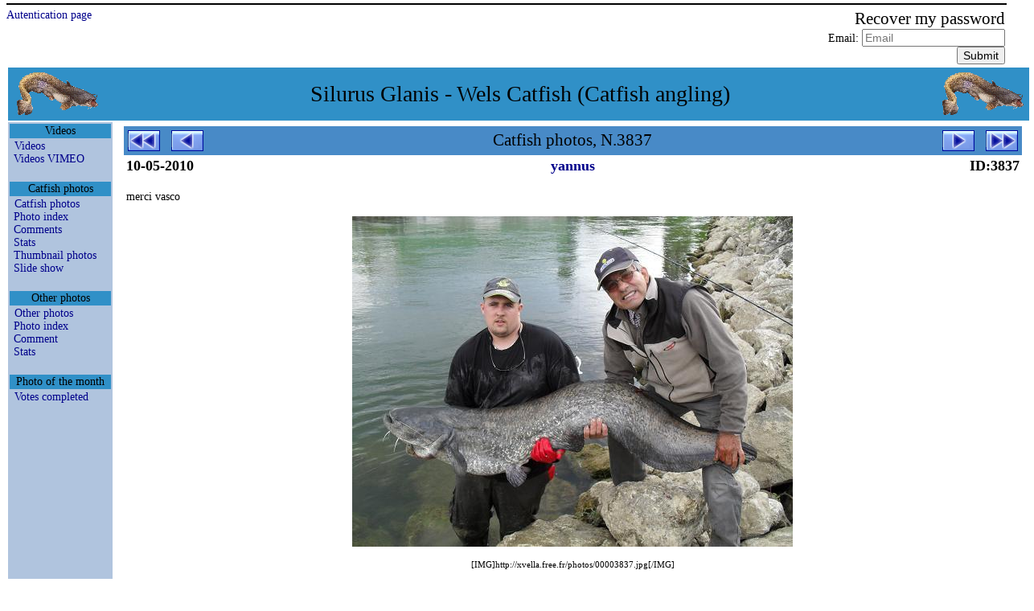

--- FILE ---
content_type: text/html
request_url: http://xvella.online.fr/photos/index.php?navi=SEND-PSW&lang=en&view=item&spec=silure&visi=Y&rank=0&item=3837&nim1=&nim2=redjo&
body_size: 17527
content:
<!DOCTYPE HTML PUBLIC "-//W3C//DTD HTML 4.0 Transitional//EN">
<HTML LANG="en">
<HEAD>
<META NAME="Viewport" CONTENT="width=device-width, height=device-height, initial-scale=1.0" />
<META NAME="GoogleBot" CONTENT="NoArchive">
<META NAME="Robots" CONTENT="NoArchive">
<META NAME="Robots" CONTENT="Index,Follow">
<META HTTP-EQUIV="Robots" CONTENT="Index,Follow">
<TITLE>Catfish photos, N.3837</TITLE>

<META HTTP-EQUIV="Window-Target" CONTENT="_top">

<META HTTP-EQUIV="Content-Script-Type" CONTENT="text/javascript">
<META HTTP-EQUIV="Content-Style-Type" CONTENT="text/css">
<META HTTP-EQUIV="Content-Language" CONTENT="en">
<META HTTP-EQUIV="Content-Type" CONTENT="text/html; charset=ISO-8859-1">

<meta HTTP-EQUIV="Cache-Control" CONTENT="no-cache, no-store, must-revalidate" />
<meta HTTP-EQUIV="Pragma" CONTENT="no-cache" />
<meta HTTP-EQUIV="Expires" CONTENT="0" />

<META NAME="Author" CONTENT="Markku">
<META NAME="Author-Email" CONTENT="">
<META NAME="Copyright" CONTENT="Xavier Vella">
<META NAME="Date-Creation-yyyymmdd" CONTENT="20020101">
<META NAME="Date-Revision-yyyymmdd" CONTENT="20260116">
<META NAME="Generator" CONTENT="Notepad ++">
<META NAME="Owner" CONTENT="Xavier Vella">
<META NAME="Owner-Email" CONTENT="xvella@free.fr">
<META NAME="Rating" CONTENT="Tout Public">
<META NAME="Reply-To" CONTENT="">
<META NAME="Ressource-Type" CONTENT="document">
<META NAME="Rev" CONTENT="">
<META NAME="Revisit-After" CONTENT="21 days">

<META NAME="Language" CONTENT="en">
<META NAME="Sitename" CONTENT="Silurus Glanis - Wels Catfish (Catfish angling)">

<META NAME="Description" CONTENT="European Wels Catfish angling photo and video gallery. Readers Catfish pictures.">
<META NAME="Subject"	 CONTENT="European Wels Catfish angling photo and video gallery. Readers Catfish pictures.">

<META NAME="Keywords" CONTENT="actinopterygii,baligi,clonck,clonk,goulianos,harcsa,iaprac,iarma,mal,malle,meerval,merval,moaca,monni,obyknovennyi,pospolity,rechnoi,silure,silure glane,silure-glane,silures,siluri,siluridae,silurides,siluridés,siluriformes,siluro,silurus glanis,silurus,silurus-glanis,som,somn,somn-pana,somotei,sumec,sumec-obecny,sumn,waller,wells catfish,wells,wells-catfish,welro,wels catfish,wels,wels-catfish,welsfish,wils,yayin">

<LINK REL="StyleSheet" TYPE="text/css" HREF="/__css/default-style.css?refresh=2026-01-16CET07:05:54">
<LINK REL="StyleSheet" TYPE="text/css" HREF="/__css/default-media.css?refresh=2026-01-16CET07:05:54">
<LINK REL="StyleSheet" TYPE="text/css" HREF="/__css/default-devel.css?refresh=2026-01-16CET07:05:54">

<SCRIPT LANGUAGE="JavaScript" TYPE="text/JavaScript">
<!--
if (window != top) top.location.href = location.href;
// -->
</SCRIPT>
<NOSCRIPT>
Your browser does not support JavaScript!
</NOSCRIPT>

</HEAD>

<BODY>






<FORM METHOD="post" ACTION="index.php?lang=en&view=item&spec=silure&visi=Y&rank=0&item=3837&nim1=&nim2=redjo&" STYLE="width:100%; spacing:0px; background-color:transparent; text-align:right;">
<DIV CLASS="div_head HelloZone">
</DIV>
<DIV CLASS="div_head">
<DIV CLASS="div_h1"><A HREF="index.php?navi=&lang=en&view=item&spec=silure&visi=Y&rank=0&item=3837&nim1=&nim2=redjo&">Autentication page</A></DIV>
<DIV CLASS="div_h2">&nbsp;</DIV>
<DIV CLASS="div_h3"><SPAN STYLE="font-size:150%;">Recover my password</SPAN><BR>Email: <INPUT TYPE="TEXT" NAME="mel" MAXLENGTH="50" SIZE="20" VALUE="" REQUIRED PLACEHOLDER="Email"><BR><INPUT TYPE="SUBMIT" NAME="sign" VALUE="Submit" TITLE="Submit"></DIV>
</DIV>
</FORM>



<!-- TABLE PRINCIPALE --------------------------------------------------------->
<!-- TABLE PRINCIPALE --------------------------------------------------------->
<!-- TABLE PRINCIPALE --------------------------------------------------------->
<TABLE CLASS="principale">
<!-- TABLE PRINCIPALE --------------------------------------------------------->
<!-- TABLE PRINCIPALE --------------------------------------------------------->
<!-- TABLE PRINCIPALE --------------------------------------------------------->



<TR CLASS="principale_td_head">
<TR>
<TD CLASS="principale_td_head" COLSPAN="3">

	<TABLE STYLE="width:100%; background-color:transparent;">
	<TR STYLE="vertical-align:middle;">
	<TD CLASS="hide_r800p" STYLE="text-align:left;">
		<A HREF="index.php">
		<IMG SRC="http://xvella.free.fr/__img/logo.gif" BORDER="0" HEIGHT="60" WIDTH="107" HSPACE="5" VSPACE="0">
		</A>
	</TD>
	<TD STYLE="text-align:center; font-size:1em;">
	Silurus Glanis - Wels Catfish (Catfish angling)	</TD>
	<TD CLASS="hide_r800p" STYLE="text-align:right;">
		<A HREF="index.php">
		<IMG SRC="http://xvella.free.fr/__img/logo.gif" BORDER="0" HEIGHT="60" WIDTH="107" HSPACE="5" VSPACE="0">
		</A>
	</TD>
	</TR>
	</TABLE>

</TD>
</TR>



<!-- ROW 2 -------------------------------------------------------------------->
<!-- ROW 2 -------------------------------------------------------------------->
<!-- ROW 2 -------------------------------------------------------------------->
<TR>
<!-- ROW 2 -------------------------------------------------------------------->
<!-- ROW 2 -------------------------------------------------------------------->
<!-- ROW 2 -------------------------------------------------------------------->



<!-- COL 1 -------------------------------------------------------------------->
<!-- COL 1 -------------------------------------------------------------------->
<!-- COL 1 -------------------------------------------------------------------->
<TD CLASS="principale_td_menu">
<!-- COL 1 -------------------------------------------------------------------->
<!-- COL 1 -------------------------------------------------------------------->
<!-- COL 1 -------------------------------------------------------------------->



<TABLE CLASS="table_td_menu">






<TR><TH>Videos</TH></TR>
<TR><TD STYLE="">
<A STYLE="padding-left:5px;" HREF="/photos/photo.php?lang=en&amp;view=video&amp;spec=silure&amp;visi=Y&amp;rank=0&amp;item=0" >Videos</A><BR>
<A STYLE="padding-left:5px;" HREF="http://vimeo.com/channels/217613" TARGET="_blank">Videos VIMEO</A><BR>
</TD></TR>
<TR STYLE="height:10px;"><TD>&nbsp;</TD></TR>



<TR><TH>Catfish photos</TH></TR>
<TR><TD STYLE="">
<A STYLE="padding-left:5px;" HREF="/photos/photo.php?lang=en&amp;view=item&amp;spec=silure&amp;visi=Y&amp;rank=0&amp;item=0" >Catfish photos</A><BR>
<A STYLE="padding-left:5px;" HREF="/photos/photo.php?lang=en&amp;view=list&amp;spec=silure&amp;visi=Y&amp;rank=1&amp;item=0" >Photo index</A><BR>
<A STYLE="padding-left:5px;" HREF="/photos/forum.php?lang=en&amp;view=list&amp;spec=silure&amp;visi=Y&amp;rank=1&amp;item=0" >Comments</A><BR>
<A STYLE="padding-left:5px;" HREF="/photos/stats.php?lang=en&amp;view=stats&amp;spec=silure&amp;visi=Y&amp;rank=1&amp;item=0" >Stats</A><BR>
<A STYLE="padding-left:5px;" HREF="/photos/photo.php?lang=en&amp;view=path&amp;spec=silure&amp;visi=Y&amp;rank=0&amp;item=0" >Thumbnail photos</A><BR>
<A STYLE="padding-left:5px;" HREF="/photos/diapo.php?lang=en&amp;view=path&amp;spec=silure&amp;visi=Y&amp;rank=0&amp;item=0" >Slide show</A><BR>
</TD></TR>
<TR STYLE="height:10px;"><TD>&nbsp;</TD></TR>



<TR><TH>Other photos</TH></TR>
<TR><TD STYLE="">
<A STYLE="padding-left:5px;" HREF="/photos/photo.php?lang=en&amp;view=item&amp;spec=!silure&amp;visi=Y&amp;rank=0&amp;item=0" >Other photos</A><BR>
<A STYLE="padding-left:5px;" HREF="/photos/photo.php?lang=en&amp;view=list&amp;spec=!silure&amp;visi=Y&amp;rank=1&amp;item=0" >Photo index</A><BR>
<A STYLE="padding-left:5px;" HREF="/photos/forum.php?lang=en&amp;view=list&amp;spec=!silure&amp;visi=Y&amp;rank=1&amp;item=0" >Comment</A><BR>
<A STYLE="padding-left:5px;" HREF="/photos/stats.php?lang=en&amp;view=stats&amp;spec=!silure&amp;visi=Y&amp;rank=1&amp;item=0" >Stats</A><BR>
</TD></TR>
<TR STYLE="height:10px;"><TD>&nbsp;</TD></TR>



<TR><TH>Photo of the month</TH></TR>
<TR><TD STYLE="">
<A STYLE="padding-left:5px;" HREF="/photos/votes.php?lang=en&amp;view=item&amp;spec=any&amp;visi=Y&amp;rank=1&amp;item=0" >Votes completed</A><BR>
</TD></TR>
<TR STYLE="height:10px;"><TD>&nbsp;</TD></TR>









<TR STYLE="height:60px;"><TD>&nbsp;</TD></TR>

</TABLE>



<!-- COL 1 -------------------------------------------------------------------->
<!-- COL 1 -------------------------------------------------------------------->
<!-- COL 1 -------------------------------------------------------------------->
</TD>
<!-- COL 1 -------------------------------------------------------------------->
<!-- COL 1 -------------------------------------------------------------------->
<!-- COL 1 -------------------------------------------------------------------->



<!-- COL 2 -------------------------------------------------------------------->
<!-- COL 2 -------------------------------------------------------------------->
<!-- COL 2 -------------------------------------------------------------------->
<TD CLASS="principale_td_sepa">&nbsp;</TD>
<!-- COL 2 -------------------------------------------------------------------->
<!-- COL 2 -------------------------------------------------------------------->
<!-- COL 2 -------------------------------------------------------------------->



<!-- COL 3 -------------------------------------------------------------------->
<!-- COL 3 -------------------------------------------------------------------->
<!-- COL 3 -------------------------------------------------------------------->
<TD CLASS="principale_td_docu" STYLE="">
<!-- COL 3 -------------------------------------------------------------------->
<!-- COL 3 -------------------------------------------------------------------->
<!-- COL 3 -------------------------------------------------------------------->





<TABLE CLASS="table_navig">
<TR>
<TD CLASS="navig_col_L hide_r800p	 "><A HREF="photo.php?lang=en&amp;view=item&amp;spec=silure&amp;visi=Y&amp;rank=0&amp;item=2&amp;nim1=&amp;nim2=redjo">
<IMG CLASS="navig_img_L" SRC="http://xvella.free.fr/__img/button_init.gif" TITLE="first page"></A></TD>
<TD CLASS="navig_col_L show_in_mobiles"><A HREF="photo.php?lang=en&amp;view=item&amp;spec=silure&amp;visi=Y&amp;rank=0&amp;item=3836&amp;nim1=&amp;nim2=redjo">
<IMG CLASS="navig_img_X" SRC="http://xvella.free.fr/__img/button_prev.gif" TITLE="previous page"></A></TD>
<TD CLASS="navig_col_X">Catfish photos, N.3837</TD>
<TD CLASS="navig_col_R show_in_mobiles"><A HREF="photo.php?lang=en&amp;view=item&amp;spec=silure&amp;visi=Y&amp;rank=0&amp;item=3838&amp;nim1=&amp;nim2=redjo">
<IMG CLASS="navig_img_X" SRC="http://xvella.free.fr/__img/button_next.gif" TITLE="next page"></A></TD>
<TD CLASS="navig_col_R hide_r800p	 "><A HREF="photo.php?lang=en&amp;view=item&amp;spec=silure&amp;visi=Y&amp;rank=0&amp;item=5200&amp;nim1=&amp;nim2=redjo">
<IMG CLASS="navig_img_R" SRC="http://xvella.free.fr/__img/button_last.gif" TITLE="last page"></A></TD>
</TR>
</TABLE>




<TABLE CLASS="table_docum_titre">
<TR>
<TD STYLE="width:100px; text-align:left;">10-05-2010</TD>
<TD STYLE="width:auto; text-align:center;">
<A HREF="photo.php?lang=en&amp;view=name&amp;spec=any&amp;visi=Y&amp;rank=0&amp;item=0&amp;nim1=yannus">
yannus</A>
</TD>
<TD STYLE="width:100px; text-align:right;">ID:3837</TD>
</TR>
</TABLE>




<TABLE CLASS="table_docum_texte">
<TR><TD></TD></TR>
<TR><TD>merci vasco</TD></TR>
</TABLE>




<TABLE CLASS="table_docum_texte">
<TR STYLE="vertical-align:middle;">
<TD STYLE="text-align:center;">
<A HREF="photo.php?lang=en&amp;view=item&amp;spec=any&amp;visi=Y&amp;rank=0&amp;item=3837&amp;nim1=yannus">
<DIV CLASS="div_photo_great">
<IMG SRC="http://xvella.free.fr/photo_2019/great/00003/00003837.jpg">
</DIV>
</A>
<BR><SPAN CLASS="hide_r1024p" STYLE="font-size:0.8em;">[IMG]http://xvella.free.fr/photos/00003837.jpg[/IMG]</SPAN>
</TD>
</TR>
</TABLE>



<TABLE CLASS="table_docum_infos">

<THEAD>
<TR>
<TH CLASS="reg_specie show_in_mobiles" STYLE="width:60px; min-width:60px; max-width:100px; white-space:nowrap; overflow:hidden;">Species</TH>
<TH CLASS="reg_length show_in_mobiles" STYLE="width:60px; min-width:60px; max-width:60px; white-space:nowrap; overflow:hidden;">Length</TH>
<TH CLASS="reg_weight show_in_mobiles" STYLE="width:60px; min-width:60px; max-width:60px; white-space:nowrap; overflow:hidden;">Weight</TH>
<TH CLASS="reg_season hide_r800p" STYLE="width:60px; min-width:60px; max-width:60px; white-space:nowrap; overflow:hidden;">Year</TH>
<TH CLASS="reg_waters show_in_mobiles">River</TH>
<TH CLASS="reg_addres hide_r640p">Place</TH>
<TH CLASS="reg_county show_in_mobiles" STYLE="width:50px; min-width:50px; max-width:50px; white-space:nowrap; overflow:hidden;">Country</TH>
<TH CLASS="reg_method hide_r800p">Technique</TH>
</TR>

</THEAD>
<TBODY>
<TR>
<TD CLASS="reg_specie show_in_mobiles" STYLE="width:60px; min-width:60px; max-width:100px; white-space:nowrap; overflow:hidden;">Wels Catfish</TD>
<TD CLASS="reg_length show_in_mobiles" STYLE="width:60px; min-width:60px; max-width:60px; white-space:nowrap; overflow:hidden;">170 cm<BR><SMALL>5.18 ft/UK</SMALL><BR><SMALL>5.58 ft/US</SMALL></TD>
<TD CLASS="reg_weight show_in_mobiles" STYLE="width:60px; min-width:60px; max-width:60px; white-space:nowrap; overflow:hidden;"></TD>
<TD CLASS="reg_season hide_r800p" STYLE="width:60px; min-width:60px; max-width:60px; white-space:nowrap; overflow:hidden;">2010</TD>
<TD CLASS="reg_waters show_in_mobiles">La Seine</TD>
<TD CLASS="reg_addres hide_r640p"></TD>
<TD CLASS="reg_county show_in_mobiles" STYLE="width:50px; min-width:50px; max-width:50px; white-space:nowrap; overflow:hidden;">FRA</TD>
<TD CLASS="reg_method hide_r800p"></TD>
</TR>
<TR CLASS="hide_r1024p">
<TD COLSPAN="8" STYLE="font-style:italic; text-align:right;">
This photo has been loaded <B><BIG>24428</BIG></B> times (daily single visit per IP)</TD>
</TR>
<TR>
<TD COLSPAN="8" STYLE="font-style:italic; text-align:left;">
PHOTO: &copy;
Yannus</TD>
</TR>
<TR>
<TD COLSPAN="8" CLASS="link_input hide_r1024p" STYLE="text-align:left;"></TD>
</TR>
</TBODY>

</TABLE>




<TABLE CLASS="table_docum table_forum">
<TR>
<TH STYLE="width:120px; min-width:120px; max-width:120px; white-space:nowrap; overflow:hidden;">Date</TH>
<TH STYLE="width:120px; min-width:120px; max-width:150px; white-space:nowrap; overflow:hidden;">Nickname</TH>
<TH STYLE="">Comment</TH>
<TH CLASS="hide_r1024p" STYLE="width:20px; min-width:20px; max-width:20px; white-space:nowrap; overflow:hidden; background-color:transparent;">&nbsp;</TH>
</TR>
</TABLE>


<BR>
<BR>
<TABLE CLASS="table_docum_navig">
<TR>
<TD STYLE="padding-left:10px; text-align:left;">
<A HREF="photo.php?view=name&nim1=yannus">See photos of <B>yannus</B></A><BR>
<A HREF="forum.php?lang=en&amp;view=list&amp;spec=any&amp;visi=Y&amp;rank=0&amp;item=0&amp;nim1=yannus&amp;nim2=">See comments on photos of <B>yannus</B></A><BR>
<A HREF="forum.php?lang=en&amp;view=list&amp;spec=any&amp;visi=Y&amp;rank=0&amp;item=0&amp;nim1=&amp;nim2=yannus">See comments of <B>yannus</B></A><BR>
	
</TD>
<TD STYLE="text-align:right;">
  
</TD>
</TR>
</TABLE>
<BR>





<!-- COL 3 -------------------------------------------------------------------->
<!-- COL 3 -------------------------------------------------------------------->
<!-- COL 3 -------------------------------------------------------------------->
</TD>
<!-- COL 3 -------------------------------------------------------------------->
<!-- COL 3 -------------------------------------------------------------------->
<!-- COL 3 -------------------------------------------------------------------->



<!-- ROW 2 -------------------------------------------------------------------->
<!-- ROW 2 -------------------------------------------------------------------->
<!-- ROW 2 -------------------------------------------------------------------->
</TR>
<!-- ROW 2 -------------------------------------------------------------------->
<!-- ROW 2 -------------------------------------------------------------------->
<!-- ROW 2 -------------------------------------------------------------------->



<TR>
<TD STYLE="text-align:center;" COLSPAN="3">
</TD>
</TR>

<TR>
<TD STYLE="text-align:center; background-color;yellow;" COLSPAN="3">
</TD>
</TR>



<!-- TABLE PRINCIPALE --------------------------------------------------------->
<!-- TABLE PRINCIPALE --------------------------------------------------------->
<!-- TABLE PRINCIPALE --------------------------------------------------------->
</TABLE>
<!-- TABLE PRINCIPALE --------------------------------------------------------->
<!-- TABLE PRINCIPALE --------------------------------------------------------->
<!-- TABLE PRINCIPALE --------------------------------------------------------->






<TABLE CLASS="principale pagebottom">
<TR CLASS="principale_tr_foot">
<TD STYLE="text-align:center;">
 | <A HREF="/photos/top10.php"> Photo top 10 </A>
 | <A HREF="/photos/photo.php?lang=en&amp;view=authors&amp;spec=&amp;visi=&amp;rank=0&amp;item=0"> List of photographers </A>
 | <A HREF="links/index.php"> Links </A>
 | <A HREF="fiction/index.php"> Fiction </A>
 | <BR>


</TD>
</TR>
</TABLE>












<TABLE CLASS="principale pagebottom">
<TR CLASS="principale_tr_foot">
<TD STYLE="font-style:oblique; text-align:right;">
2026-01-16 07:05 (Europe/Paris)</TD>
</TR>
</TABLE>







</BODY>
</HTML>